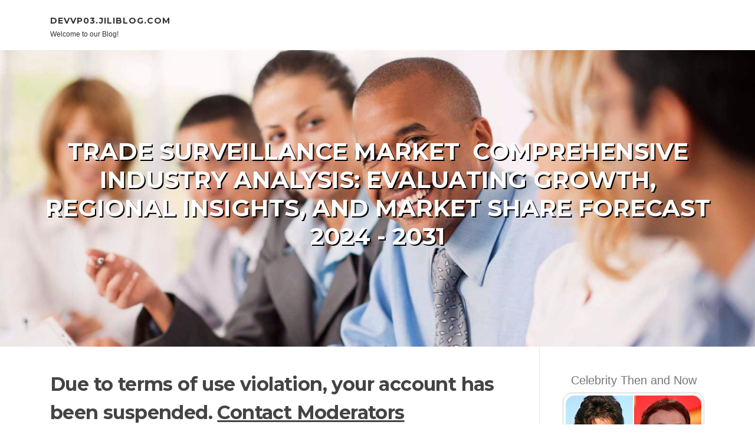

--- FILE ---
content_type: text/html; charset=UTF-8
request_url: https://devvp03.jiliblog.com/85155084/trade-surveillance-market-comprehensive-industry-analysis-evaluating-growth-regional-insights-and-market-share-forecast-2024-2031
body_size: 3655
content:
<!DOCTYPE html>
<html lang="en-US"><head>
<meta charset="UTF-8">
<meta name="viewport" content="width=device-width, initial-scale=1">
<title>Trade Surveillance Market  Comprehensive Industry Analysis: Evaluating Growth, Regional Insights, and Market Share Forecast 2024 - 2031</title>

<script type="text/javascript" src="https://cdnjs.cloudflare.com/ajax/libs/jquery/3.3.1/jquery.min.js"></script>
<script type="text/javascript" src="https://media.jiliblog.com/blog/blog.js"></script>

<link rel="stylesheet" id="screenr-fonts-css" href="https://fonts.googleapis.com/css?family=Open%2BSans%3A400%2C300%2C300italic%2C400italic%2C600%2C600italic%2C700%2C700italic%7CMontserrat%3A400%2C700&amp;subset=latin%2Clatin-ext" type="text/css" media="all">
<link rel="stylesheet" href="https://cdnjs.cloudflare.com/ajax/libs/font-awesome/4.6.3/css/font-awesome.min.css">
<link rel="stylesheet" href="https://cdnjs.cloudflare.com/ajax/libs/twitter-bootstrap/4.0.0-alpha/css/bootstrap.min.css">
<link rel="stylesheet" id="screenr-style-css" href="https://media.jiliblog.com/blog/images/style.css" type="text/css" media="all">

<link href="https://media.jiliblog.com/favicon.ico" rel="shortcut icon" />

<link rel="canonical" href="https://devvp03.jiliblog.com/85155084/trade-surveillance-market-comprehensive-industry-analysis-evaluating-growth-regional-insights-and-market-share-forecast-2024-2031" />
<style type="text/css">@media (min-width: 1200px) {.container {max-width:1140px}}  </style>
</head>

<body class="single single-post postid-4 single-format-standard has-site-title has-site-tagline header-layout-fixed">
<div id="page" class="site"> <a class="skip-link screen-reader-text" href="#content">Skip to content</a>
  <header id="masthead" class="site-header" role="banner">
    <div class="container">
      <div class="site-branding">
        <p class="site-title"><a href="/" style="font-size: 14px;">devvp03.jiliblog.com</a></p>
        <p class="site-description">Welcome to our Blog!</p>
      </div>
     
    </div>
  </header>
  <section id="page-header-cover" class="section-slider swiper-slider fixed has-image">
    <div class="swiper-container swiper-container-horizontal" data-autoplay="0" style="top: 0px;">
      <div class="swiper-wrapper">
        <div class="swiper-slide slide-align-center activated swiper-slide-active" style="background-image: url('https://media.jiliblog.com/blog/images/img04.jpg'); ">
          <div class="swiper-slide-intro" style="opacity: 1;">
            <div class="swiper-intro-inner" style="padding-top: 13%; padding-bottom: 13%; margin-top: 0px;">
              <h2 class="swiper-slide-heading">Trade Surveillance Market  Comprehensive Industry Analysis: Evaluating Growth, Regional Insights, and Market Share Forecast 2024 - 2031</h2>
            </div>
          </div>
          <div class="overlay" style="opacity: 0.45;"></div>
        </div>
      </div>
    </div>
  </section>
  <div id="content" class="site-content">
    <div id="content-inside" class="container right-sidebar">
<div id="primary" class="content-area">
<main id="main" class="site-main" role="main">
   
<article class="post type-post status-publish format-standard hentry category-uncategorized">
  <header class="entry-header">
    <h1 class="entry-title">
      Due to terms of use violation, your account has been suspended. <a href="https://jiliblog.com/contact" style="text-decoration: underline;">Contact Moderators</a>    </h1>
    <div class="entry-meta"> <span class="posted-on"><i aria-hidden="true" class="fa fa-clock-o"></i>
    <a href="#" rel="bookmark"><time class="entry-date published updated">June 11, 2024</time></a>
    </span><span class="meta-cate">Category: <a href="#">Blog</a></span> </div>
  </header>

  <div class="entry-content">
  </div>
  
  <footer class="entry-footer">
  <a href="https://remove.backlinks.live" target="_blank"><span class="meta-nav"></span>Report this page</a>
  </footer>
</article>

<div class="mfp-hide"><a href="https://apexworld907.jiliblog.com/95838208/don-t-fall-to-hll-lifecare-blindly-read-this-article">1</a><a href="https://lawsonlbej381396.jiliblog.com/95838207/ultimate-capcut-collection-ultimate-video-editing-powerhouse">2</a><a href="https://lucrrfi455718.jiliblog.com/95838206/sunshine-coast-bathroom-transformations">3</a><a href="https://beretta-guns37148.jiliblog.com/95838205/the-2-minute-rule-for-battery-manufacturing-equipment">4</a><a href="https://manuelopnmj.jiliblog.com/95838204/the-2-minute-rule-for-ai-soc-software">5</a><a href="https://dawudlxfd434544.jiliblog.com/95838203/delicious-bariatric-friendly-seed-recipes-for-weight-loss">6</a><a href="https://phoenixsotx922978.jiliblog.com/95838202/heng36-ค-ายเกมส-ออนไลน-ท-ค-ณไว-วางใจ">7</a><a href="https://doorhingefix36896.jiliblog.com/95838201/11-ways-to-fully-redesign-your-cheap-door-hinge-repair">8</a><a href="https://jadafzlf470957.jiliblog.com/95838200/powering-progress-5g-s-evolution-and-impact-on-ai">9</a><a href="https://brianqtli552152.jiliblog.com/95838199/is-it-possible-to-one-execute-associate-promotion-lacking-a-online-presence">10</a><a href="https://troyrjwiu.jiliblog.com/95838198/local-seo-services-malaysia-can-be-fun-for-anyone">11</a><a href="https://kianahwaa367742.jiliblog.com/95838197/how-to-formulate-custom-animal-feed-blends-for-dairy-poultry-and-goat-farming-in-southern-africa">12</a><a href="https://aivideoeditor67675.jiliblog.com/95838196/an-unbiased-view-of-agricultural-and-tractor-the-greatest-guide-to-tractor">13</a><a href="https://seo-bridgend75051.jiliblog.com/95838195/5-most-significant-things-to-grasp-when-taking-part-in-casino-slots-on-the-net">14</a><a href="https://rishigroh716929.jiliblog.com/95838194/เว-บสล-อต-pgslot689-มอบประสบการณ-ส-ดม-นส">15</a></div>

<div id="comments" class="comments-area">
  <div id="respond" class="comment-respond">
    <h3 id="reply-title" class="comment-reply-title">Leave a Reply <small><a rel="nofollow" id="cancel-comment-reply-link" href="#respond" style="display:none;">Cancel reply</a></small></h3>
    <form action="" method="post" id="commentform" class="comment-form" novalidate>
      <p class="comment-notes"><span id="email-notes">Your email address will not be published.</span> Required fields are marked <span class="required">*</span></p>
      <p class="comment-form-comment">
        <label for="comment">Comment</label>
        <textarea id="comment" name="comment" cols="45" rows="8" maxlength="65525" aria-required="true" required></textarea>
      </p>
      <p class="comment-form-author">
        <label for="author">Name <span class="required">*</span></label>
        <input id="author" name="author" type="text" value="" size="30" maxlength="245" aria-required="true" required="required">
      </p>
      <p class="comment-form-email">
        <label for="email">Email <span class="required">*</span></label>
        <input id="email" name="email" type="email" value="" size="30" maxlength="100" aria-describedby="email-notes" aria-required="true" required="required">
      </p>
      <p class="comment-form-url">
        <label for="url">Website</label>
        <input id="url" name="url" type="url" value="" size="30" maxlength="200">
      </p>
      <p class="form-submit">
        <input name="submit" type="submit" id="submit" class="submit" value="Post Comment">
        <input type="hidden" name="comment_post_ID" value="4" id="comment_post_ID">
        <input type="hidden" name="comment_parent" id="comment_parent" value="0">
      </p>
    </form>
  </div>
 
</div></main>
</div>

<div id="secondary" class="widget-area sidebar" role="complementary">
<section id="search-2" class="widget widget_search">
  <form role="search" method="get" class="search-form" action="">
    <label> <span class="screen-reader-text">Search for:</span>
      <input type="search" class="search-field" placeholder="Search …" value="" name="s">
    </label>
    <input type="submit" class="search-submit" value="Search">
  </form>
</section>
<section id="recent-posts-2" class="widget widget_recent_entries">
  <h2 class="widget-title">Links</h2>
  <ul>
    <li><a href="https://jiliblog.com/login">Log in</a></li>
    <li><a href="/">Homepage</a></li>
    <li><a href="https://jiliblog.com">Start page</a></li>
    <li><a href="https://jiliblog.com/signup">Start your own blog</a></li>
    <li><a href="https://jiliblog.com/signup">Start your own blog</a></li>
    <li><a href="https://remove.backlinks.live" target="_blank">Report this page</a></li>
  </ul>
</section>
<section id="recent-comments-2" class="widget widget_recent_comments">
  <h2 class="widget-title">Visitors</h2>
  <ul id="recentcomments">
    <li class="recentcomments">586 Visitors</li>
  </ul>
</section>
<section id="archives-2" class="widget widget_archive">
  <h2 class="widget-title">Archives</h2>
  <ul>
    <li><a href="/">2026</a></li>
  </ul>
</section>
<section id="categories-2" class="widget widget_categories">
  <h2 class="widget-title">Categories</h2>
  <ul>
    <li class="cat-item cat-item-1"><a href="#">Blog</a> </li>
  </ul>
</section>
<section id="meta-2" class="widget widget_meta">
  <h2 class="widget-title">Meta</h2>
  <ul>
    <li><a href="https://jiliblog.com/login">Log in</a></li>
    <li><a href="#">Entries <abbr title="Really Simple Syndication">RSS</abbr></a></li>
    <li><a href="#">Comments <abbr title="Really Simple Syndication">RSS</abbr></a></li>
    <li><a href="#">WordPress</a></li>
  </ul>
  <span style="width:100px; display:none; height:100px; "><a href="https://jiliblog.com/new-posts?1">1</a><a href="https://jiliblog.com/new-posts?2">2</a><a href="https://jiliblog.com/new-posts?3">3</a><a href="https://jiliblog.com/new-posts?4">4</a><a href="https://jiliblog.com/new-posts?5">5</a></span>
  <span style="display: none;"><a href="https://jiliblog.com/forum">forum</a></span>
</section>
</div>
      
    </div>
  </div>
  
<footer id="colophon" class="site-footer">
<div class=" site-info">
  <div class="container">
    <div class="site-copyright"> Copyright © 2026 <a href="https://jiliblog.com" rel="home">jiliblog.com</a>. All Rights Reserved. </div>
    <div class="theme-info"> <a href="https://jiliblog.com/contact" style="margin-right:50px;">Contact Us</a> Theme by FameThemes</div>
  </div>
</div>
</footer>
</div>

<script defer src="https://static.cloudflareinsights.com/beacon.min.js/vcd15cbe7772f49c399c6a5babf22c1241717689176015" integrity="sha512-ZpsOmlRQV6y907TI0dKBHq9Md29nnaEIPlkf84rnaERnq6zvWvPUqr2ft8M1aS28oN72PdrCzSjY4U6VaAw1EQ==" data-cf-beacon='{"version":"2024.11.0","token":"791e15fd4e944b84a46ef0d109ac1f97","r":1,"server_timing":{"name":{"cfCacheStatus":true,"cfEdge":true,"cfExtPri":true,"cfL4":true,"cfOrigin":true,"cfSpeedBrain":true},"location_startswith":null}}' crossorigin="anonymous"></script>
</body>
</html>